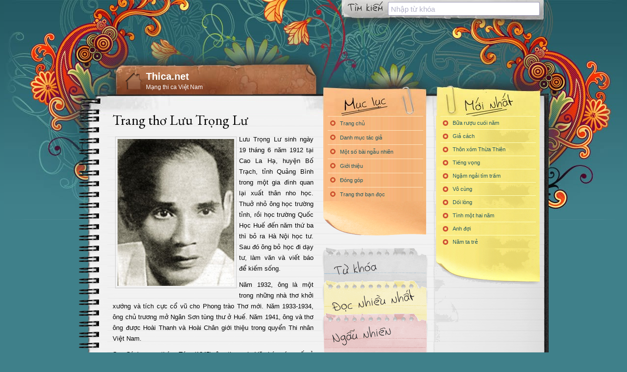

--- FILE ---
content_type: text/html; charset=UTF-8
request_url: https://www.thica.net/tac-gia/luu-trong-lu/
body_size: 13392
content:
<!DOCTYPE html>
<html lang="vi">
<head>
<meta charset="UTF-8" />
<meta property="og:image" content="https://www.thica.net/wp-content/themes/thica/images/fb.jpg" />
<meta property="fb:admins" content="828798885"/>
<meta property="fb:app_id" content="115231588529058"/>
<meta property="fb:pages" content="183596716498" />
<meta name="viewport" content="width=device-width,initial-scale=1">
<meta name="apple-mobile-web-app-capable" content="yes">
<title>Những bài thơ hay nhất của nhà thơ Lưu Trọng Lư - Thica.net</title>
<link rel="alternate" type="application/rss+xml" title="Thica.net RSS Feed" href="https://feeds.feedburner.com/thica" />
<link rel="profile" href="https://gmpg.org/xfn/11" />
<link rel="pingback" href="https://www.thica.net/xmlrpc.php" />
<link rel="shortcut icon" href="/favicon.ico" type="image/x-icon" />

<meta name='robots' content='index, follow, max-image-preview:large, max-snippet:-1, max-video-preview:-1' />

	<!-- This site is optimized with the Yoast SEO plugin v25.6 - https://yoast.com/wordpress/plugins/seo/ -->
	<meta name="description" content="Tổng hợp những bài thơ hay nhất của nhà thơ Lưu Trọng Lư do Thica.net tuyển chọn." />
	<link rel="canonical" href="https://www.thica.net/tac-gia/luu-trong-lu/" />
	<meta property="og:locale" content="en_US" />
	<meta property="og:type" content="article" />
	<meta property="og:title" content="Những bài thơ hay nhất của nhà thơ Lưu Trọng Lư - Thica.net" />
	<meta property="og:description" content="Tổng hợp những bài thơ hay nhất của nhà thơ Lưu Trọng Lư do Thica.net tuyển chọn." />
	<meta property="og:url" content="https://www.thica.net/tac-gia/luu-trong-lu/" />
	<meta property="og:site_name" content="Thica.net" />
	<meta property="og:image" content="http://www.thica.net/wp-content/uploads/2014/01/Lưu-Trọng-Lư-238x300.jpg" />
	<script type="application/ld+json" class="yoast-schema-graph">{"@context":"https://schema.org","@graph":[{"@type":"CollectionPage","@id":"https://www.thica.net/tac-gia/luu-trong-lu/","url":"https://www.thica.net/tac-gia/luu-trong-lu/","name":"Những bài thơ hay nhất của nhà thơ Lưu Trọng Lư - Thica.net","isPartOf":{"@id":"https://www.thica.net/#website"},"description":"Tổng hợp những bài thơ hay nhất của nhà thơ Lưu Trọng Lư do Thica.net tuyển chọn.","breadcrumb":{"@id":"https://www.thica.net/tac-gia/luu-trong-lu/#breadcrumb"},"inLanguage":"en-US"},{"@type":"BreadcrumbList","@id":"https://www.thica.net/tac-gia/luu-trong-lu/#breadcrumb","itemListElement":[{"@type":"ListItem","position":1,"name":"Home","item":"https://www.thica.net/"},{"@type":"ListItem","position":2,"name":"Lưu Trọng Lư"}]},{"@type":"WebSite","@id":"https://www.thica.net/#website","url":"https://www.thica.net/","name":"Thica.net","description":"Mạng thi ca Việt Nam","potentialAction":[{"@type":"SearchAction","target":{"@type":"EntryPoint","urlTemplate":"https://www.thica.net/?s={search_term_string}"},"query-input":{"@type":"PropertyValueSpecification","valueRequired":true,"valueName":"search_term_string"}}],"inLanguage":"en-US"}]}</script>
	<!-- / Yoast SEO plugin. -->


<link rel='dns-prefetch' href='//stats.wp.com' />
<link rel='dns-prefetch' href='//ajax.googleapis.com' />
<link rel='dns-prefetch' href='//cdnjs.cloudflare.com' />
<link rel='dns-prefetch' href='//fonts.googleapis.com' />
<link rel='dns-prefetch' href='//maxcdn.bootstrapcdn.com' />
<link rel="alternate" type="application/rss+xml" title="Thica.net &raquo; Lưu Trọng Lư Category Feed" href="https://www.thica.net/tac-gia/luu-trong-lu/feed/" />
<script type="text/javascript">
/* <![CDATA[ */
window._wpemojiSettings = {"baseUrl":"https:\/\/s.w.org\/images\/core\/emoji\/15.0.3\/72x72\/","ext":".png","svgUrl":"https:\/\/s.w.org\/images\/core\/emoji\/15.0.3\/svg\/","svgExt":".svg","source":{"concatemoji":"https:\/\/www.thica.net\/wp-includes\/js\/wp-emoji-release.min.js?ver=6.6.4"}};
/*! This file is auto-generated */
!function(i,n){var o,s,e;function c(e){try{var t={supportTests:e,timestamp:(new Date).valueOf()};sessionStorage.setItem(o,JSON.stringify(t))}catch(e){}}function p(e,t,n){e.clearRect(0,0,e.canvas.width,e.canvas.height),e.fillText(t,0,0);var t=new Uint32Array(e.getImageData(0,0,e.canvas.width,e.canvas.height).data),r=(e.clearRect(0,0,e.canvas.width,e.canvas.height),e.fillText(n,0,0),new Uint32Array(e.getImageData(0,0,e.canvas.width,e.canvas.height).data));return t.every(function(e,t){return e===r[t]})}function u(e,t,n){switch(t){case"flag":return n(e,"\ud83c\udff3\ufe0f\u200d\u26a7\ufe0f","\ud83c\udff3\ufe0f\u200b\u26a7\ufe0f")?!1:!n(e,"\ud83c\uddfa\ud83c\uddf3","\ud83c\uddfa\u200b\ud83c\uddf3")&&!n(e,"\ud83c\udff4\udb40\udc67\udb40\udc62\udb40\udc65\udb40\udc6e\udb40\udc67\udb40\udc7f","\ud83c\udff4\u200b\udb40\udc67\u200b\udb40\udc62\u200b\udb40\udc65\u200b\udb40\udc6e\u200b\udb40\udc67\u200b\udb40\udc7f");case"emoji":return!n(e,"\ud83d\udc26\u200d\u2b1b","\ud83d\udc26\u200b\u2b1b")}return!1}function f(e,t,n){var r="undefined"!=typeof WorkerGlobalScope&&self instanceof WorkerGlobalScope?new OffscreenCanvas(300,150):i.createElement("canvas"),a=r.getContext("2d",{willReadFrequently:!0}),o=(a.textBaseline="top",a.font="600 32px Arial",{});return e.forEach(function(e){o[e]=t(a,e,n)}),o}function t(e){var t=i.createElement("script");t.src=e,t.defer=!0,i.head.appendChild(t)}"undefined"!=typeof Promise&&(o="wpEmojiSettingsSupports",s=["flag","emoji"],n.supports={everything:!0,everythingExceptFlag:!0},e=new Promise(function(e){i.addEventListener("DOMContentLoaded",e,{once:!0})}),new Promise(function(t){var n=function(){try{var e=JSON.parse(sessionStorage.getItem(o));if("object"==typeof e&&"number"==typeof e.timestamp&&(new Date).valueOf()<e.timestamp+604800&&"object"==typeof e.supportTests)return e.supportTests}catch(e){}return null}();if(!n){if("undefined"!=typeof Worker&&"undefined"!=typeof OffscreenCanvas&&"undefined"!=typeof URL&&URL.createObjectURL&&"undefined"!=typeof Blob)try{var e="postMessage("+f.toString()+"("+[JSON.stringify(s),u.toString(),p.toString()].join(",")+"));",r=new Blob([e],{type:"text/javascript"}),a=new Worker(URL.createObjectURL(r),{name:"wpTestEmojiSupports"});return void(a.onmessage=function(e){c(n=e.data),a.terminate(),t(n)})}catch(e){}c(n=f(s,u,p))}t(n)}).then(function(e){for(var t in e)n.supports[t]=e[t],n.supports.everything=n.supports.everything&&n.supports[t],"flag"!==t&&(n.supports.everythingExceptFlag=n.supports.everythingExceptFlag&&n.supports[t]);n.supports.everythingExceptFlag=n.supports.everythingExceptFlag&&!n.supports.flag,n.DOMReady=!1,n.readyCallback=function(){n.DOMReady=!0}}).then(function(){return e}).then(function(){var e;n.supports.everything||(n.readyCallback(),(e=n.source||{}).concatemoji?t(e.concatemoji):e.wpemoji&&e.twemoji&&(t(e.twemoji),t(e.wpemoji)))}))}((window,document),window._wpemojiSettings);
/* ]]> */
</script>
<style id='wp-emoji-styles-inline-css' type='text/css'>

	img.wp-smiley, img.emoji {
		display: inline !important;
		border: none !important;
		box-shadow: none !important;
		height: 1em !important;
		width: 1em !important;
		margin: 0 0.07em !important;
		vertical-align: -0.1em !important;
		background: none !important;
		padding: 0 !important;
	}
</style>
<link rel='stylesheet' id='wp-block-library-css' href='https://www.thica.net/wp-includes/css/dist/block-library/style.min.css?ver=6.6.4' type='text/css' media='all' />
<link rel='stylesheet' id='mediaelement-css' href='https://www.thica.net/wp-includes/js/mediaelement/mediaelementplayer-legacy.min.css?ver=4.2.17' type='text/css' media='all' />
<link rel='stylesheet' id='wp-mediaelement-css' href='https://www.thica.net/wp-includes/js/mediaelement/wp-mediaelement.min.css?ver=6.6.4' type='text/css' media='all' />
<style id='jetpack-sharing-buttons-style-inline-css' type='text/css'>
.jetpack-sharing-buttons__services-list{display:flex;flex-direction:row;flex-wrap:wrap;gap:0;list-style-type:none;margin:5px;padding:0}.jetpack-sharing-buttons__services-list.has-small-icon-size{font-size:12px}.jetpack-sharing-buttons__services-list.has-normal-icon-size{font-size:16px}.jetpack-sharing-buttons__services-list.has-large-icon-size{font-size:24px}.jetpack-sharing-buttons__services-list.has-huge-icon-size{font-size:36px}@media print{.jetpack-sharing-buttons__services-list{display:none!important}}.editor-styles-wrapper .wp-block-jetpack-sharing-buttons{gap:0;padding-inline-start:0}ul.jetpack-sharing-buttons__services-list.has-background{padding:1.25em 2.375em}
</style>
<style id='classic-theme-styles-inline-css' type='text/css'>
/*! This file is auto-generated */
.wp-block-button__link{color:#fff;background-color:#32373c;border-radius:9999px;box-shadow:none;text-decoration:none;padding:calc(.667em + 2px) calc(1.333em + 2px);font-size:1.125em}.wp-block-file__button{background:#32373c;color:#fff;text-decoration:none}
</style>
<style id='global-styles-inline-css' type='text/css'>
:root{--wp--preset--aspect-ratio--square: 1;--wp--preset--aspect-ratio--4-3: 4/3;--wp--preset--aspect-ratio--3-4: 3/4;--wp--preset--aspect-ratio--3-2: 3/2;--wp--preset--aspect-ratio--2-3: 2/3;--wp--preset--aspect-ratio--16-9: 16/9;--wp--preset--aspect-ratio--9-16: 9/16;--wp--preset--color--black: #000000;--wp--preset--color--cyan-bluish-gray: #abb8c3;--wp--preset--color--white: #ffffff;--wp--preset--color--pale-pink: #f78da7;--wp--preset--color--vivid-red: #cf2e2e;--wp--preset--color--luminous-vivid-orange: #ff6900;--wp--preset--color--luminous-vivid-amber: #fcb900;--wp--preset--color--light-green-cyan: #7bdcb5;--wp--preset--color--vivid-green-cyan: #00d084;--wp--preset--color--pale-cyan-blue: #8ed1fc;--wp--preset--color--vivid-cyan-blue: #0693e3;--wp--preset--color--vivid-purple: #9b51e0;--wp--preset--gradient--vivid-cyan-blue-to-vivid-purple: linear-gradient(135deg,rgba(6,147,227,1) 0%,rgb(155,81,224) 100%);--wp--preset--gradient--light-green-cyan-to-vivid-green-cyan: linear-gradient(135deg,rgb(122,220,180) 0%,rgb(0,208,130) 100%);--wp--preset--gradient--luminous-vivid-amber-to-luminous-vivid-orange: linear-gradient(135deg,rgba(252,185,0,1) 0%,rgba(255,105,0,1) 100%);--wp--preset--gradient--luminous-vivid-orange-to-vivid-red: linear-gradient(135deg,rgba(255,105,0,1) 0%,rgb(207,46,46) 100%);--wp--preset--gradient--very-light-gray-to-cyan-bluish-gray: linear-gradient(135deg,rgb(238,238,238) 0%,rgb(169,184,195) 100%);--wp--preset--gradient--cool-to-warm-spectrum: linear-gradient(135deg,rgb(74,234,220) 0%,rgb(151,120,209) 20%,rgb(207,42,186) 40%,rgb(238,44,130) 60%,rgb(251,105,98) 80%,rgb(254,248,76) 100%);--wp--preset--gradient--blush-light-purple: linear-gradient(135deg,rgb(255,206,236) 0%,rgb(152,150,240) 100%);--wp--preset--gradient--blush-bordeaux: linear-gradient(135deg,rgb(254,205,165) 0%,rgb(254,45,45) 50%,rgb(107,0,62) 100%);--wp--preset--gradient--luminous-dusk: linear-gradient(135deg,rgb(255,203,112) 0%,rgb(199,81,192) 50%,rgb(65,88,208) 100%);--wp--preset--gradient--pale-ocean: linear-gradient(135deg,rgb(255,245,203) 0%,rgb(182,227,212) 50%,rgb(51,167,181) 100%);--wp--preset--gradient--electric-grass: linear-gradient(135deg,rgb(202,248,128) 0%,rgb(113,206,126) 100%);--wp--preset--gradient--midnight: linear-gradient(135deg,rgb(2,3,129) 0%,rgb(40,116,252) 100%);--wp--preset--font-size--small: 13px;--wp--preset--font-size--medium: 20px;--wp--preset--font-size--large: 36px;--wp--preset--font-size--x-large: 42px;--wp--preset--spacing--20: 0.44rem;--wp--preset--spacing--30: 0.67rem;--wp--preset--spacing--40: 1rem;--wp--preset--spacing--50: 1.5rem;--wp--preset--spacing--60: 2.25rem;--wp--preset--spacing--70: 3.38rem;--wp--preset--spacing--80: 5.06rem;--wp--preset--shadow--natural: 6px 6px 9px rgba(0, 0, 0, 0.2);--wp--preset--shadow--deep: 12px 12px 50px rgba(0, 0, 0, 0.4);--wp--preset--shadow--sharp: 6px 6px 0px rgba(0, 0, 0, 0.2);--wp--preset--shadow--outlined: 6px 6px 0px -3px rgba(255, 255, 255, 1), 6px 6px rgba(0, 0, 0, 1);--wp--preset--shadow--crisp: 6px 6px 0px rgba(0, 0, 0, 1);}:where(.is-layout-flex){gap: 0.5em;}:where(.is-layout-grid){gap: 0.5em;}body .is-layout-flex{display: flex;}.is-layout-flex{flex-wrap: wrap;align-items: center;}.is-layout-flex > :is(*, div){margin: 0;}body .is-layout-grid{display: grid;}.is-layout-grid > :is(*, div){margin: 0;}:where(.wp-block-columns.is-layout-flex){gap: 2em;}:where(.wp-block-columns.is-layout-grid){gap: 2em;}:where(.wp-block-post-template.is-layout-flex){gap: 1.25em;}:where(.wp-block-post-template.is-layout-grid){gap: 1.25em;}.has-black-color{color: var(--wp--preset--color--black) !important;}.has-cyan-bluish-gray-color{color: var(--wp--preset--color--cyan-bluish-gray) !important;}.has-white-color{color: var(--wp--preset--color--white) !important;}.has-pale-pink-color{color: var(--wp--preset--color--pale-pink) !important;}.has-vivid-red-color{color: var(--wp--preset--color--vivid-red) !important;}.has-luminous-vivid-orange-color{color: var(--wp--preset--color--luminous-vivid-orange) !important;}.has-luminous-vivid-amber-color{color: var(--wp--preset--color--luminous-vivid-amber) !important;}.has-light-green-cyan-color{color: var(--wp--preset--color--light-green-cyan) !important;}.has-vivid-green-cyan-color{color: var(--wp--preset--color--vivid-green-cyan) !important;}.has-pale-cyan-blue-color{color: var(--wp--preset--color--pale-cyan-blue) !important;}.has-vivid-cyan-blue-color{color: var(--wp--preset--color--vivid-cyan-blue) !important;}.has-vivid-purple-color{color: var(--wp--preset--color--vivid-purple) !important;}.has-black-background-color{background-color: var(--wp--preset--color--black) !important;}.has-cyan-bluish-gray-background-color{background-color: var(--wp--preset--color--cyan-bluish-gray) !important;}.has-white-background-color{background-color: var(--wp--preset--color--white) !important;}.has-pale-pink-background-color{background-color: var(--wp--preset--color--pale-pink) !important;}.has-vivid-red-background-color{background-color: var(--wp--preset--color--vivid-red) !important;}.has-luminous-vivid-orange-background-color{background-color: var(--wp--preset--color--luminous-vivid-orange) !important;}.has-luminous-vivid-amber-background-color{background-color: var(--wp--preset--color--luminous-vivid-amber) !important;}.has-light-green-cyan-background-color{background-color: var(--wp--preset--color--light-green-cyan) !important;}.has-vivid-green-cyan-background-color{background-color: var(--wp--preset--color--vivid-green-cyan) !important;}.has-pale-cyan-blue-background-color{background-color: var(--wp--preset--color--pale-cyan-blue) !important;}.has-vivid-cyan-blue-background-color{background-color: var(--wp--preset--color--vivid-cyan-blue) !important;}.has-vivid-purple-background-color{background-color: var(--wp--preset--color--vivid-purple) !important;}.has-black-border-color{border-color: var(--wp--preset--color--black) !important;}.has-cyan-bluish-gray-border-color{border-color: var(--wp--preset--color--cyan-bluish-gray) !important;}.has-white-border-color{border-color: var(--wp--preset--color--white) !important;}.has-pale-pink-border-color{border-color: var(--wp--preset--color--pale-pink) !important;}.has-vivid-red-border-color{border-color: var(--wp--preset--color--vivid-red) !important;}.has-luminous-vivid-orange-border-color{border-color: var(--wp--preset--color--luminous-vivid-orange) !important;}.has-luminous-vivid-amber-border-color{border-color: var(--wp--preset--color--luminous-vivid-amber) !important;}.has-light-green-cyan-border-color{border-color: var(--wp--preset--color--light-green-cyan) !important;}.has-vivid-green-cyan-border-color{border-color: var(--wp--preset--color--vivid-green-cyan) !important;}.has-pale-cyan-blue-border-color{border-color: var(--wp--preset--color--pale-cyan-blue) !important;}.has-vivid-cyan-blue-border-color{border-color: var(--wp--preset--color--vivid-cyan-blue) !important;}.has-vivid-purple-border-color{border-color: var(--wp--preset--color--vivid-purple) !important;}.has-vivid-cyan-blue-to-vivid-purple-gradient-background{background: var(--wp--preset--gradient--vivid-cyan-blue-to-vivid-purple) !important;}.has-light-green-cyan-to-vivid-green-cyan-gradient-background{background: var(--wp--preset--gradient--light-green-cyan-to-vivid-green-cyan) !important;}.has-luminous-vivid-amber-to-luminous-vivid-orange-gradient-background{background: var(--wp--preset--gradient--luminous-vivid-amber-to-luminous-vivid-orange) !important;}.has-luminous-vivid-orange-to-vivid-red-gradient-background{background: var(--wp--preset--gradient--luminous-vivid-orange-to-vivid-red) !important;}.has-very-light-gray-to-cyan-bluish-gray-gradient-background{background: var(--wp--preset--gradient--very-light-gray-to-cyan-bluish-gray) !important;}.has-cool-to-warm-spectrum-gradient-background{background: var(--wp--preset--gradient--cool-to-warm-spectrum) !important;}.has-blush-light-purple-gradient-background{background: var(--wp--preset--gradient--blush-light-purple) !important;}.has-blush-bordeaux-gradient-background{background: var(--wp--preset--gradient--blush-bordeaux) !important;}.has-luminous-dusk-gradient-background{background: var(--wp--preset--gradient--luminous-dusk) !important;}.has-pale-ocean-gradient-background{background: var(--wp--preset--gradient--pale-ocean) !important;}.has-electric-grass-gradient-background{background: var(--wp--preset--gradient--electric-grass) !important;}.has-midnight-gradient-background{background: var(--wp--preset--gradient--midnight) !important;}.has-small-font-size{font-size: var(--wp--preset--font-size--small) !important;}.has-medium-font-size{font-size: var(--wp--preset--font-size--medium) !important;}.has-large-font-size{font-size: var(--wp--preset--font-size--large) !important;}.has-x-large-font-size{font-size: var(--wp--preset--font-size--x-large) !important;}
:where(.wp-block-post-template.is-layout-flex){gap: 1.25em;}:where(.wp-block-post-template.is-layout-grid){gap: 1.25em;}
:where(.wp-block-columns.is-layout-flex){gap: 2em;}:where(.wp-block-columns.is-layout-grid){gap: 2em;}
:root :where(.wp-block-pullquote){font-size: 1.5em;line-height: 1.6;}
</style>
<link rel='stylesheet' id='contact-form-7-css' href='https://www.thica.net/wp-content/plugins/contact-form-7/includes/css/styles.css?ver=6.0.6' type='text/css' media='all' />
<link rel='stylesheet' id='algolia-satellite-css' href='https://www.thica.net/wp-content/plugins/search-with-typesense/assets/vendor/css/algolia-satellite.min.css?ver=61e3d5e205d603b7f9da' type='text/css' media='' />
<link rel='stylesheet' id='cm-typesense-frontend-style-css' href='https://www.thica.net/wp-content/plugins/search-with-typesense/build/frontend/style-instant-search.css?ver=61e3d5e205d603b7f9da' type='text/css' media='' />
<link rel='stylesheet' id='wp-pagenavi-css' href='https://www.thica.net/wp-content/plugins/wp-pagenavi/pagenavi-css.css?ver=2.70' type='text/css' media='all' />
<link rel='stylesheet' id='thica-font-eb-garamond-css' href='https://fonts.googleapis.com/css?family=EB+Garamond&#038;subset=latin%2Cvietnamese%2Clatin-ext&#038;ver=1.1.54' type='text/css' media='all' />
<link rel='stylesheet' id='thica-fontawesome-css' href='https://maxcdn.bootstrapcdn.com/font-awesome/4.1.0/css/font-awesome.min.css?ver=1.1.54' type='text/css' media='all' />
<link rel='stylesheet' id='thica-main-css' href='https://www.thica.net/wp-content/themes/thica/style.css?ver=1.1.54' type='text/css' media='all' />
<link rel='stylesheet' id='thica-custom-css' href='https://www.thica.net/wp-content/themes/thica/custom.css?ver=1.1.54' type='text/css' media='all' />
<link rel='stylesheet' id='qtip-css' href='https://www.thica.net/wp-content/themes/thica/css/jquery.qtip.min.css?ver=1.1.54' type='text/css' media='all' />
<link rel="https://api.w.org/" href="https://www.thica.net/wp-json/" /><link rel="alternate" title="JSON" type="application/json" href="https://www.thica.net/wp-json/wp/v2/categories/166" /><link rel="EditURI" type="application/rsd+xml" title="RSD" href="https://www.thica.net/xmlrpc.php?rsd" />
<meta name="generator" content="WordPress 6.6.4" />
		<style type="text/css">
						ol.footnotes>li {list-style-type:decimal;}
						ol.footnotes { color:#666666; }
ol.footnotes li { font-size:80%; }
		</style>
			<style>img#wpstats{display:none}</style>
		</head>
<body class="archive category category-luu-trong-lu category-166">
<div id="outer">
    <div id="container">
        <div id="search">
            <div id="block-3" class="widget widget_block widget_search"><div class="cm-autocomplete"
     data-id="cm_autocomplete_1"
     data-site_url="https://www.thica.net/?s="
     data-collections="{&quot;post&quot;:&quot;post&quot;,&quot;category&quot;:&quot;category&quot;}"
     data-placeholder="Nhập từ khóa"
     data-settings="[]"
     data-query_by="post_title,post_content"
     data-additional_autocomplete_params="[]"
>
</div></div>        </div>
        <header>
        <hgroup id="title">
            <h1><a href="/">Thica.net</a></h1>
            <h2>Mạng thi ca Việt Nam</h2>
            <a href="#" class="menu"><span></span><span></span><span></span></a>
        </hgroup>
    </div>
    <div id="content">
    <div class="col01 author page">
        <h1 class="page-title">Trang thơ Lưu Trọng Lư</h1>
                        <div class="poet-bio poet-bio-content">
                    <p><a href="https://www.thica.net/wp-content/uploads/2014/01/Lưu-Trọng-Lư.jpg"><img src="https://www.thica.net/wp-content/uploads/2014/01/Lưu-Trọng-Lư-238x300.jpg" alt="Lưu Trọng Lư" width="238" height="300" class="alignleft size-medium wp-image-11736" /></a></p>
<p>Lưu Trọng Lư sinh ngày 19 tháng 6 năm 1912 tại Cao La Hạ, huyện Bố Trạch, tỉnh Quảng Bình trong một gia đình quan lại xuất thân nho học. Thuở nhỏ ông học trường tỉnh, rồi học trường Quốc Học Huế đến năm thứ ba thì bỏ ra Hà Nội học tư. Sau đó ông bỏ học đi dạy tư, làm văn và viết báo để kiếm sống. </p>
<p>Năm 1932, ông là một trong những nhà thơ khởi xướng và tích cực cổ vũ cho Phong trào Thơ mới. Năm 1933-1934, ông chủ trương mở Ngân Sơn tùng thư ở Huế. Năm 1941, ông và thơ ông được Hoài Thanh và Hoài Chân giới thiệu trong quyển Thi nhân Việt Nam.</p>
<p>Sau Cách mạng tháng Tám (1945), ông tham gia Văn hóa cứu quốc ở Huế. Những năm kháng chiến chống Pháp, ông tham gia hoạt động tuyên truyền, văn nghệ ở Bình Trị Thiên và Liên khu IV. Sau 1954, ông làm vụ trưởng Vụ Sân khấu Bộ Văn hóa và làm Tổng Thư ký Hội nghệ sĩ sân khấu Việt Nam. Năm 1957, ông trở thành hội viên Hội nhà văn Việt Nam.</p>
<p>Ngày 10 tháng 8 năm 1991, Lưu Trọng Lư mất tại Hà Nội. Ông đã được truy tặng Giải thưởng Hồ Chí Minh về Văn học nghệ thuật năm 2000.</p>
<p>Con trai thứ chín của ông là đạo diễn Lưu Trọng Ninh.</p>
<p><strong>Tác phẩm:</strong></p>
<p><strong>Thơ:</strong></p>
<li><em>Tiếng thu</em> (1939)</li>
<li><em>Tỏa sáng đôi bờ</em> (1959)</li>
<li><em>Người con gái sông Gianh</em> (1966)</li>
<li><em>Từ đất này</em> (197l)</li>
<li><em>Chị em</em> (1973)</li>
<li><em>Đây mùa thu tới</em> (1987)</li>
<li><em>Bâng khuâng</em> (1988)</li>
<li><em>Bao la sầu</em> (1989)</li>
<p><strong>Sân khấu:</strong></p>
<li><em>Nữ diễn viên miền Nam</em> (cải lương)</li>
<li><em>Cây thanh trà </em>(cải lương)</li>
<li><em>Xuân Vỹ Dạ</em> (kịch nói)</li>
<li><em>Anh Trỗi</em> (kịch nói)</li>
<li><em>Hồng Gấm, tuổi hai mươi</em> (kịch thơ,1973)</li>
<p><strong>Văn xuôi:</strong></p>
<li><em>Người sơn nhân</em> (truyện, 1933)</li>
<li><em>Chiếc cáng xanh</em> (truyện, 1941)</li>
<li><em>Khói lam chiều</em> (truyện, 194l)</li>
<li><em>Mùa thu lớn </em>(tuỳ bút, hồi ký, 1978)</li>
<li><em>Nửa đêm sực tỉnh</em> (hồi ký, 1989)</li>
                </div>

                    <div class="hr">
            <hr />
        </div>

                    <ul class="posts">
                <li id="post-12940" class="post-12940 post type-post status-publish format-standard hentry category-luu-trong-lu tag-hoai-nim">
    <article itemscope itemtype="http://schema.org/CreativeWork">
        <header>
            <h1 class="title" itemprop="name">
                <a href="https://www.thica.net/2014/08/20/la-mong-toi/" rel="bookmark" title="Đọc và bình luận bài thơ &quot;Lá mồng tơi&quot;">
                    Lá mồng tơi                </a>
            </h1>
<br />        </header>
        <div class="post-inner">
            <div class="date-tab">
                <time datetime="2014-08-20 07:57:43"><span class="month">August</span><span class="day">20</span></time>
            </div>
            <div id="content-12940">
                <p>[&#8230;]</p><p>Năm tháng ta chen chốn bụi hồng<br />Cảnh xưa dừng bước một chiều đông,<br />Cây trơ, giậu đổ, mồng tơi héo<br />Cô bé vườn bên đã lấy chồng.</p>            </div>
        </div>

        <footer>
            <p class="tags">Từ khóa: <a href="https://www.thica.net/the/hoai-ni%e1%bb%87m/" rel="tag">Hoài niệm</a></p>            <div class="post-control">
                            <a href="https://www.thica.net/2014/08/20/la-mong-toi/" class="permalink" post="12940" title="Đọc nhanh toàn bộ bài thơ &quot;Lá mồng tơi&quot;" rel="bookmark">Đọc cả bài</a>
            <a href="https://www.thica.net/2014/08/20/la-mong-toi/#respond">Bình luận (0)</a>             </div>
            <div class="clear"></div>
        </footer>

            </article>
</li>
<li id="post-11799" class="post-11799 post type-post status-publish format-standard hentry category-luu-trong-lu tag-giang-h tag-hen-uoc tag-hoai-nim tag-ru">
    <article itemscope itemtype="http://schema.org/CreativeWork">
        <header>
            <h1 class="title" itemprop="name">
                <a href="https://www.thica.net/2014/02/01/giang-ho/" rel="bookmark" title="Đọc và bình luận bài thơ &quot;Giang hồ&quot;">
                    Giang hồ                </a>
            </h1>
<br />        </header>
        <div class="post-inner">
            <div class="date-tab">
                <time datetime="2014-02-01 07:35:50"><span class="month">February</span><span class="day">1</span></time>
            </div>
            <div id="content-11799">
                <p>[&#8230;]</p><p>Thôi rồi ra chốn nước non,<br />Lồng son lại để sổ con chim trời.<br />Thú hồ bể quyến mời du tử,<br />Niềm thê nhi khôn giữ được người.<br />Biết sao trái được tính trời,<br />Giang hồ cốt ấy, trọn đời phiêu linh&#8230;</p><p>[&#8230;]</p>            </div>
        </div>

        <footer>
            <p class="tags">Từ khóa: <a href="https://www.thica.net/the/giang-h%e1%bb%93/" rel="tag">Giang hồ</a>, <a href="https://www.thica.net/the/hen-uoc/" rel="tag">Hẹn ước</a>, <a href="https://www.thica.net/the/hoai-ni%e1%bb%87m/" rel="tag">Hoài niệm</a>, <a href="https://www.thica.net/the/r%c6%b0%e1%bb%a3u/" rel="tag">Rượu</a></p>            <div class="post-control">
                            <a href="https://www.thica.net/2014/02/01/giang-ho/" class="permalink" post="11799" title="Đọc nhanh toàn bộ bài thơ &quot;Giang hồ&quot;" rel="bookmark">Đọc cả bài</a>
            <a href="https://www.thica.net/2014/02/01/giang-ho/#respond">Bình luận (0)</a>             </div>
            <div class="clear"></div>
        </footer>

            </article>
</li>
<li id="post-9807" class="post-9807 post type-post status-publish format-standard hentry category-luu-trong-lu tag-ni-bun tag-th tag-thi-gian">
    <article itemscope itemtype="http://schema.org/CreativeWork">
        <header>
            <h1 class="title" itemprop="name">
                <a href="https://www.thica.net/2013/06/13/tho-sau-rung/" rel="bookmark" title="Đọc và bình luận bài thơ &quot;Thơ sầu rụng&quot;">
                    Thơ sầu rụng                </a>
            </h1>
<br />        </header>
        <div class="post-inner">
            <div class="date-tab">
                <time datetime="2013-06-13 22:09:37"><span class="month">June</span><span class="day">13</span></time>
            </div>
            <div id="content-9807">
                <p>[&#8230;]</p><p>Nhẹ bàn tay, nhẹ bàn tay&#8230;<br />Mùi hương hàng xóm bay đầy mái đông<br />Nghiêng nghiêng mái tóc hương nồng<br />Thời gian lặng rót một dòng buồn tênh.</p>            </div>
        </div>

        <footer>
            <p class="tags">Từ khóa: <a href="https://www.thica.net/the/n%e1%bb%97i-bu%e1%bb%93n/" rel="tag">Nỗi buồn</a>, <a href="https://www.thica.net/the/th%c6%a1/" rel="tag">Thơ</a>, <a href="https://www.thica.net/the/th%e1%bb%9di-gian/" rel="tag">Thời gian</a></p>            <div class="post-control">
                            <a href="https://www.thica.net/2013/06/13/tho-sau-rung/" class="permalink" post="9807" title="Đọc nhanh toàn bộ bài thơ &quot;Thơ sầu rụng&quot;" rel="bookmark">Đọc cả bài</a>
            <a href="https://www.thica.net/2013/06/13/tho-sau-rung/#respond">Bình luận (0)</a>             </div>
            <div class="clear"></div>
        </footer>

            </article>
</li>
<li id="post-9735" class="post-9735 post type-post status-publish format-standard hentry category-luu-trong-lu tag-tan-v tag-tho-pho-nhac">
    <article itemscope itemtype="http://schema.org/CreativeWork">
        <header>
            <h1 class="title" itemprop="name">
                <a href="https://www.thica.net/2013/05/16/con-chi-nua/" rel="bookmark" title="Đọc và bình luận bài thơ &quot;Còn chi nữa&quot;">
                    Còn chi nữa                </a>
            </h1>
<br />        </header>
        <div class="post-inner">
            <div class="date-tab">
                <time datetime="2013-05-16 23:10:52"><span class="month">May</span><span class="day">16</span></time>
            </div>
            <div id="content-9735">
                <p>[&#8230;]</p><p>Đêm ấy xuân vừa sang<br />Em vừa hai mươi tuổi<br />Còn đâu những giờ nhung lụa:<br />Mộng trùm trên bông<br />Tình ấp trong gối<br />Rượu tân hôn không uống cũng say nồng? </p><p>[&#8230;]</p>            </div>
        </div>

        <footer>
            <p class="tags">Từ khóa: <a href="https://www.thica.net/the/tan-v%e1%bb%a1/" rel="tag">Tan vỡ</a>, <a href="https://www.thica.net/the/tho-pho-nhac/" rel="tag">Thơ phổ nhạc</a></p>            <div class="post-control">
                            <a href="https://www.thica.net/2013/05/16/con-chi-nua/" class="permalink" post="9735" title="Đọc nhanh toàn bộ bài thơ &quot;Còn chi nữa&quot;" rel="bookmark">Đọc cả bài</a>
            <a href="https://www.thica.net/2013/05/16/con-chi-nua/#respond">Bình luận (0)</a>             </div>
            <div class="clear"></div>
        </footer>

            </article>
</li>
<li id="post-9639" class="post-9639 post type-post status-publish format-standard hentry category-luu-trong-lu tag-ao tag-thuong-yeu">
    <article itemscope itemtype="http://schema.org/CreativeWork">
        <header>
            <h1 class="title" itemprop="name">
                <a href="https://www.thica.net/2013/03/20/dan-ao/" rel="bookmark" title="Đọc và bình luận bài thơ &quot;Đan áo&quot;">
                    Đan áo                </a>
            </h1>
<br />        </header>
        <div class="post-inner">
            <div class="date-tab">
                <time datetime="2013-03-20 10:07:45"><span class="month">March</span><span class="day">20</span></time>
            </div>
            <div id="content-9639">
                <p>Ngày tháng em đan chiếc áo len,<br />Hững hờ để lạnh với tình duyên.<br />Mùa đông đến tự hôm nào nhỉ?<br />Lá rụng bay đầy dưới mái hiên.</p><p>[&#8230;]</p>            </div>
        </div>

        <footer>
            <p class="tags">Từ khóa: <a href="https://www.thica.net/the/ao/" rel="tag">Áo</a>, <a href="https://www.thica.net/the/thuong-yeu/" rel="tag">Thương yêu</a></p>            <div class="post-control">
                            <a href="https://www.thica.net/2013/03/20/dan-ao/" class="permalink" post="9639" title="Đọc nhanh toàn bộ bài thơ &quot;Đan áo&quot;" rel="bookmark">Đọc cả bài</a>
            <a href="https://www.thica.net/2013/03/20/dan-ao/#respond">Bình luận (0)</a>             </div>
            <div class="clear"></div>
        </footer>

            </article>
</li>
<li id="post-3466" class="post-3466 post type-post status-publish format-standard hentry category-luu-trong-lu tag-k-nim tag-m tag-th-sach-giao-khoa">
    <article itemscope itemtype="http://schema.org/CreativeWork">
        <header>
            <h1 class="title" itemprop="name">
                <a href="https://www.thica.net/2010/03/23/n%e1%ba%afng-m%e1%bb%9bi/" rel="bookmark" title="Đọc và bình luận bài thơ &quot;Nắng mới&quot;">
                    Nắng mới                </a>
            </h1>
<br />        </header>
        <div class="post-inner">
            <div class="date-tab">
                <time datetime="2010-03-23 00:00:36"><span class="month">March</span><span class="day">23</span></time>
            </div>
            <div id="content-3466">
                <p>Mỗi lần nắng mới hắt bên song.<br />Xao xác gà trưa gáy não nùng;<br />Lòng rượi buồn theo thời dĩ vãng,<br />Chập chờn sống lại những ngày không. </p><p>Tôi nhớ me tôi thuở thiếu thời,<br />Lúc Người còn sống, tôi lên mười;<br />Mỗi lần nắng mới reo ngoài nội,<br />áo đỏ Người đưa trước giậu phơi. </p><p>[&#8230;]</p>            </div>
        </div>

        <footer>
            <p class="tags">Từ khóa: <a href="https://www.thica.net/the/k%e1%bb%89-ni%e1%bb%87m/" rel="tag">Kỉ niệm</a>, <a href="https://www.thica.net/the/m%e1%ba%b9/" rel="tag">Mẹ</a>, <a href="https://www.thica.net/the/th%c6%a1-sach-giao-khoa/" rel="tag">Thơ sách giáo khoa</a></p>            <div class="post-control">
                            <a href="https://www.thica.net/2010/03/23/n%e1%ba%afng-m%e1%bb%9bi/" class="permalink" post="3466" title="Đọc nhanh toàn bộ bài thơ &quot;Nắng mới&quot;" rel="bookmark">Đọc cả bài</a>
            <a href="https://www.thica.net/2010/03/23/n%e1%ba%afng-m%e1%bb%9bi/#comments">Bình luận (3)</a>             </div>
            <div class="clear"></div>
        </footer>

            </article>
</li>
<li id="post-317" class="post-317 post type-post status-publish format-standard hentry category-luu-trong-lu tag-mua-dong tag-tho-pho-nhac tag-tinh-yeu">
    <article itemscope itemtype="http://schema.org/CreativeWork">
        <header>
            <h1 class="title" itemprop="name">
                <a href="https://www.thica.net/2008/07/31/mot-mua-dong/" rel="bookmark" title="Đọc và bình luận bài thơ &quot;Một mùa đông&quot;">
                    Một mùa đông                </a>
            </h1>
<br />        </header>
        <div class="post-inner">
            <div class="date-tab">
                <time datetime="2008-07-31 15:29:58"><span class="month">July</span><span class="day">31</span></time>
            </div>
            <div id="content-317">
                <p>[&#8230;]</p><p>Đôi mắt em lặng buồn,<br />Nhìn thôi mà chẳng nói<br />Tình đôi ta vời vợi<br />Có nói cũng không cùng</p><p>Yêu hết một mùa đông<br />Không một lần đã nói<br />Nhìn nhau buồn vời vợi<br />Có nói cũng không cùng</p><p>Trời hết một mùa đông<br />Gió bên thềm thổi mãi<br />Qua rồi mùa ân ái:<br />Đàn sếu đã sang sông</p><p>Em ngồi trong song cửa<br />Anh đứng tựa tường hoa<br />Nhìn nhau mà lệ ứa<br />Một ngày một cách xa</p><p>[&#8230;]</p>            </div>
        </div>

        <footer>
            <p class="tags">Từ khóa: <a href="https://www.thica.net/the/mua-dong/" rel="tag">Mùa đông</a>, <a href="https://www.thica.net/the/tho-pho-nhac/" rel="tag">Thơ phổ nhạc</a>, <a href="https://www.thica.net/the/tinh-yeu/" rel="tag">Tình yêu</a></p>            <div class="post-control">
                            <a href="https://www.thica.net/2008/07/31/mot-mua-dong/" class="permalink" post="317" title="Đọc nhanh toàn bộ bài thơ &quot;Một mùa đông&quot;" rel="bookmark">Đọc cả bài</a>
            <a href="https://www.thica.net/2008/07/31/mot-mua-dong/#respond">Bình luận (0)</a>             </div>
            <div class="clear"></div>
        </footer>

            </article>
</li>
            </ul>
                </div>
<div class="side-columns">
    <div class="col02">
        <div class="pages">
            <ul>
                <div class="menu-main-menu-container"><ul id="menu-main-menu" class="menu"><li id="menu-item-13298" class="menu-item menu-item-type-custom menu-item-object-custom menu-item-13298"><a href="/">Trang chủ</a></li>
<li id="menu-item-13294" class="menu-item menu-item-type-post_type menu-item-object-page menu-item-13294"><a href="https://www.thica.net/tac-gia/">Danh mục tác giả</a></li>
<li id="menu-item-13293" class="menu-item menu-item-type-post_type menu-item-object-page menu-item-13293"><a href="https://www.thica.net/ngau-nhien/">Một số bài ngẫu nhiên</a></li>
<li id="menu-item-13297" class="menu-item menu-item-type-post_type menu-item-object-page menu-item-13297"><a href="https://www.thica.net/about/">Giới thiệu</a></li>
<li id="menu-item-13296" class="menu-item menu-item-type-post_type menu-item-object-page menu-item-13296"><a href="https://www.thica.net/?page_id=139">Đóng góp</a></li>
<li id="menu-item-13299" class="menu-item menu-item-type-custom menu-item-object-custom menu-item-13299"><a href="http://i.thica.net">Trang thơ bạn đọc</a></li>
</ul></div>            </ul>
        </div>
        <div class="pages-bottom"></div>

        <div id="sidebarTabs">
            <div id="headers">
                <a href="#divTags" class="tab-header tab-header-tags">Từ khóa</a>
                <a href="#divMostRead" class="tab-header tab-header-most-read">Đọc nhiều nhất</a>
                <a href="#divRandom" class="tab-header tab-header-active tab-header-random-posts">Ngẫu Nhiên</a>
            </div>
            <div id="tabs">
                <div id="divTags" class="tab-content">
                    <div class="content">
                        <a style="font-size:12px" href="https://www.thica.net/the/bu%e1%bb%95i-chi%e1%bb%81u/" target="_self">Buổi chiều</a> <a style="font-size:12px" href="https://www.thica.net/the/chia-ly/" target="_self">Chia ly</a> <a style="font-size:12px" href="https://www.thica.net/the/chien-tranh/" target="_self">Chiến tranh</a> <a style="font-size:22px" href="https://www.thica.net/the/cu%e1%bb%99c-d%e1%bb%9di/" target="_self">Cuộc đời</a> <a style="font-size:12px" href="https://www.thica.net/the/cai-ch%e1%ba%bft/" target="_self">Cái chết</a> <a style="font-size:18px" href="https://www.thica.net/the/hoai-ni%e1%bb%87m/" target="_self">Hoài niệm</a> <a style="font-size:12px" href="https://www.thica.net/the/ha-n%e1%bb%99i/" target="_self">Hà Nội</a> <a style="font-size:12px" href="https://www.thica.net/the/k%e1%bb%89-ni%e1%bb%87m/" target="_self">Kỉ niệm</a> <a style="font-size:12px" href="https://www.thica.net/the/mua-thu/" target="_self">Mùa thu</a> <a style="font-size:12px" href="https://www.thica.net/the/mua-xuan/" target="_self">Mùa xuân</a> <a style="font-size:12px" href="https://www.thica.net/the/m%c6%b0a/" target="_self">Mưa</a> <a style="font-size:12px" href="https://www.thica.net/the/m%e1%ba%b9/" target="_self">Mẹ</a> <a style="font-size:12px" href="https://www.thica.net/the/ng%c6%b0%e1%bb%9di-linh/" target="_self">Người lính</a> <a style="font-size:16px" href="https://www.thica.net/the/n%e1%bb%97i-bu%e1%bb%93n/" target="_self">Nỗi buồn</a> <a style="font-size:14px" href="https://www.thica.net/the/n%e1%bb%97i-nh%e1%bb%9b/" target="_self">Nỗi nhớ</a> <a style="font-size:12px" href="https://www.thica.net/the/noi-dau/" target="_self">Nỗi đau</a> <a style="font-size:20px" href="https://www.thica.net/the/que-h%c6%b0%c6%a1ng/" target="_self">Quê hương</a> <a style="font-size:12px" href="https://www.thica.net/the/song/" target="_self">Sông</a> <a style="font-size:12px" href="https://www.thica.net/the/tan-v%e1%bb%a1/" target="_self">Tan vỡ</a> <a style="font-size:12px" href="https://www.thica.net/the/th%c6%a1/" target="_self">Thơ</a> <a style="font-size:12px" href="https://www.thica.net/the/tho-pho-nhac/" target="_self">Thơ phổ nhạc</a> <a style="font-size:12px" href="https://www.thica.net/the/th%c6%a1-sach-giao-khoa/" target="_self">Thơ sách giáo khoa</a> <a style="font-size:12px" href="https://www.thica.net/the/tro-ve/" target="_self">Trở về</a> <a style="font-size:12px" href="https://www.thica.net/the/tu%e1%bb%95i-th%c6%a1/" target="_self">Tuổi thơ</a> <a style="font-size:12px" href="https://www.thica.net/the/tu%e1%bb%95i-tr%e1%ba%bb/" target="_self">Tuổi trẻ</a> <a style="font-size:24px" href="https://www.thica.net/the/tinh-yeu/" target="_self">Tình yêu</a> <a style="font-size:12px" href="https://www.thica.net/the/viet-nam/" target="_self">Việt Nam</a> <a style="font-size:12px" href="https://www.thica.net/the/xa-cach/" target="_self">Xa cách</a> <a style="font-size:12px" href="https://www.thica.net/the/dem/" target="_self">Đêm</a> <a style="font-size:12px" href="https://www.thica.net/the/d%e1%ba%a5t-n%c6%b0%e1%bb%9bc/" target="_self">Đất nước</a>                    </div>
                    <span class="footer"></span>
                </div>

                <div id="divMostRead" class="tab-content">
                    <div class="content"><ul><li><a href="https://www.thica.net/2008/03/20/song/">Sóng (201555)</a></li><li><a href="https://www.thica.net/2008/02/11/bai-th%c6%a1-doi-dep/">Bài thơ đôi dép (156139)</a></li><li><a href="https://www.thica.net/2008/07/14/h%e1%ba%a1t-g%e1%ba%a1o-lang-ta/">Hạt gạo làng ta (123508)</a></li><li><a href="https://www.thica.net/2009/09/05/nguoi-dan-ba-thu-hai/">Người đàn bà thứ hai (101701)</a></li><li><a href="https://www.thica.net/2009/09/06/nhung-phut-xao-long/">Những phút xao lòng (51890)</a></li><li><a href="https://www.thica.net/2008/02/04/mau-tim-hoa-sim/">Màu tím hoa sim (48582)</a></li><li><a href="https://www.thica.net/2008/02/04/b%e1%ba%bfp-l%e1%bb%ada/">Bếp lửa (46135)</a></li><li><a href="https://www.thica.net/2008/05/05/co-khi-nao/">Có khi nào (41452)</a></li><li><a href="https://www.thica.net/2008/02/04/m%e1%ba%b9-c%e1%bb%a7a-anh/">Mẹ của anh (40811)</a></li><li><a href="https://www.thica.net/2009/07/17/que-huong-te-hanh/">Quê hương (35190)</a></li></ul></div>
                    <span class="footer"></span>
                </div>

                <div id="divRandom" class="tab-content tab-content-active">
                    <div class="content"><a href="#" class="random-trigger" style="display:none">Một số bài thơ khác
                            &raquo;</a></div>
                    <span class="footer"></span>
                </div>
            </div>
        </div>

        <div class="side-meta">
            <ul>
                                <li>
                    <a rel="nofollow" href="https://www.thica.net/wp-login.php">Log in</a>                </li>
                            </ul>
        </div>


    </div>
    <div class="col03">
        <div class="recent-posts">
                                        <ul>
                    <li><a href="https://www.thica.net/2026/01/03/bua-ruou-cuoi-nam/">Bữa rượu cuối năm</a></li>
                </ul>
                            <ul>
                    <li><a href="https://www.thica.net/2025/11/19/gia-cach/">Giả cách</a></li>
                </ul>
                            <ul>
                    <li><a href="https://www.thica.net/2025/09/09/thon-xom-thua-thien/">Thôn xóm Thừa Thiên</a></li>
                </ul>
                            <ul>
                    <li><a href="https://www.thica.net/2025/03/19/tieng-vong/">Tiếng vọng</a></li>
                </ul>
                            <ul>
                    <li><a href="https://www.thica.net/2025/01/10/ngam-ngai-tim-tram/">Ngậm ngải tìm trầm</a></li>
                </ul>
                            <ul>
                    <li><a href="https://www.thica.net/2025/01/10/vo-cung/">Vô cùng</a></li>
                </ul>
                            <ul>
                    <li><a href="https://www.thica.net/2024/11/04/doi-long/">Dối lòng</a></li>
                </ul>
                            <ul>
                    <li><a href="https://www.thica.net/2024/09/20/tinh-mot-hai-nam/">Tình một hai năm</a></li>
                </ul>
                            <ul>
                    <li><a href="https://www.thica.net/2024/09/19/anh-doi/">Anh đợi</a></li>
                </ul>
                            <ul>
                    <li><a href="https://www.thica.net/2024/09/19/nam-ta-tre/">Năm ta trẻ</a></li>
                </ul>
                    </div>


        <div class="postit-bottom"></div>

        <div id="widgets">
                    </div>


            </div>
    <br clear="all" />
            </div>
            <br clear="all" />
        </div>

        <div id="footer-holder">
            <div class="footer">&copy; <a href="/">Thica.net</a> từ 2008 đến nay<br />
            <a href="/">Sử dụng <a href="http://www.notepadchaos.com">theme "Notepad Chaos v2"</a>.</div>
            <span class="evaneckard">
                <a href="http://www.evaneckard.com">Evan Eckard Design</a>
            </span>
            <span class="smashing">
                <a href="http://www.smashingmagazine.com">Smashing Magazine</a>
            </span>
            <span class="rss">
                <a href="http://feeds.feedburner.com/thica">RSS</a>
            </span>
        </div>
    </div>
</div>
<div id="fb-root"></div>
<script type="text/template" id="tplTh">
    <div class="th-wrapper">
        <div class="content"><%= post.content %></div>
        <footer>
            <a href="<%= post.origin.url %>"><%= post.origin.title %></a> -
            <a href="<%= post.author.url %>"><%= post.author.name %></a>
        </footer>
    </div>
</script>
<script type="text/template" id="tplRand">
    <div class="rand-wrapper">
        <ul>
        <% _.forEach (posts, function(post) { %>
            <li><a href="<%= post.url %>"><%= post.title %></a></li>
        <% }); %>
        </ul>

        <a href="#" id="randomGetter" style="padding: 7px 0 0 38px">Một số bài khác &raquo;</a>
    </div>
</script>
<script type="text/html" id="tmpl-cmswt-Result-itemTemplate--default">
    <# if(data.taxonomy === undefined){ #>
    <div class="hit-header">
        <# var imageHTML = '';
        if(data.post_thumbnail_html !== undefined && data.post_thumbnail_html !== ''){
        imageHTML = data.post_thumbnail_html
        }else if(data.post_thumbnail !== undefined && data.post_thumbnail !== ''){
        imageHTML = `<img src="${data.post_thumbnail}"
                          alt="${data.post_title}"
                          class="ais-Hit-itemImage"
        />`
        }
        else{
        imageHTML = `<img src="https://www.thica.net/wp-content/plugins/search-with-typesense/assets/images/placeholder-300x300.jpg"
                          alt="${data.post_title}"
                          class="ais-Hit-itemImage"
        />`
        }
        #>
        <# if(imageHTML !== ''){ #>
        <a href="{{{data._highlightResult.permalink.value}}}" class="hit-header--link" rel="nofollow noopener">{{{imageHTML}}}</a>
        <# } #>
    </div>
    <# } #>
    <div class="hit-content">
        <# if(data._highlightResult.permalink !== undefined ) { #>
        <a href="{{{data._highlightResult.permalink.value}}}" class="hit-contentLink" rel="nofollow noopener"><h5 class="title">
                {{{data.formatted.post_title}}}</h5></a>
        <# } #>
        <# if( data.post_type === 'post' ) { #>
        <div class="hit-meta">
            <span class="posted-by">
                By {{data.post_author}}
            </span>
            <span class="posted-on">
                <time datetime="">{{data.formatted.postedDate}}</time>
            </span>
            <# if ( Object.keys(data.formatted.cats).length > 0 ) { #>
            <div class="hit-cats">
                <# for ( let key in data.formatted.cats ) { #>
                <div class="hit-cat"><a href="{{{data.formatted.cats[key]}}}">{{{key}}}</a>,</div>
                <# } #>
            </div>
            <# } #>
        </div>
        <# } #>
        <div class="hit-description">{{{data.formatted.post_content}}}</div>
        <div class="hit-link">
            <a href="{{data.permalink}}">Read More...</a>
        </div>
    </div>
</script><script type="text/html" id="tmpl-cmswt-NoSearchResults-default">
    <div class="cmswt-noSearchResults cmswt-NoSearchResults-default">
		No results found    </div>
</script><script type="text/html" id="tmpl-cm-autocomplete">
    <div class="aa-ItemWrapper">
        <div class="aa-ItemContent">
            <div class="aa-ItemIcon aa-ItemIcon--alignTop">
                <# if ( data.document.post_thumbnail !== '' && data.document.post_thumbnail !== undefined ) { #>
                <img
                        src="{{{data.document.post_thumbnail}}}"
                        alt="{{data.document.post_title}}"
                        width="40"
                        height="40"
                />
                <# } else { #>
                <img
                        src="https://www.thica.net/wp-content/plugins/search-with-typesense/assets/placeholder.jpg"
                        alt="{{data.document.post_title}}"
                        width="40"
                        height="40"
                />
                <# } #>

            </div>
            <div class="aa-ItemContentBody">
                <div class="aa-ItemContentTitle">
                    {{{data.formatted.post_title}}}
                </div>
                <div class="aa-ItemContentDescription">
                    {{data.formatted.sliced_content}}
                </div>
            </div>

        </div>
    </div>
</script><script type="text/html" id="tmpl-cm-autocomplete-header">
    <h5>{{{data.name}}}</h5>
</script><script type="text/html"
        id="tmpl-cm-autocomplete-no-results-found">No Results Found</script><script type="text/javascript" src="https://www.thica.net/wp-includes/js/dist/hooks.min.js?ver=2810c76e705dd1a53b18" id="wp-hooks-js"></script>
<script type="text/javascript" src="https://www.thica.net/wp-includes/js/dist/i18n.min.js?ver=5e580eb46a90c2b997e6" id="wp-i18n-js"></script>
<script type="text/javascript" id="wp-i18n-js-after">
/* <![CDATA[ */
wp.i18n.setLocaleData( { 'text direction\u0004ltr': [ 'ltr' ] } );
/* ]]> */
</script>
<script type="text/javascript" src="https://www.thica.net/wp-content/plugins/contact-form-7/includes/swv/js/index.js?ver=6.0.6" id="swv-js"></script>
<script type="text/javascript" id="contact-form-7-js-before">
/* <![CDATA[ */
var wpcf7 = {
    "api": {
        "root": "https:\/\/www.thica.net\/wp-json\/",
        "namespace": "contact-form-7\/v1"
    }
};
/* ]]> */
</script>
<script type="text/javascript" src="https://www.thica.net/wp-content/plugins/contact-form-7/includes/js/index.js?ver=6.0.6" id="contact-form-7-js"></script>
<script type="text/javascript" id="jetpack-stats-js-before">
/* <![CDATA[ */
_stq = window._stq || [];
_stq.push([ "view", JSON.parse("{\"v\":\"ext\",\"blog\":\"3122721\",\"post\":\"0\",\"tz\":\"7\",\"srv\":\"www.thica.net\",\"j\":\"1:14.5\"}") ]);
_stq.push([ "clickTrackerInit", "3122721", "0" ]);
/* ]]> */
</script>
<script type="text/javascript" src="https://stats.wp.com/e-202605.js" id="jetpack-stats-js" defer="defer" data-wp-strategy="defer"></script>
<script type="text/javascript" src="https://ajax.googleapis.com/ajax/libs/jquery/1.10.2/jquery.min.js?ver=1.1.54" id="jquery-js"></script>
<script type="text/javascript" src="https://www.thica.net/wp-content/themes/thica/js/main.js?ver=1.1.54" id="thica-main-js"></script>
<script type="text/javascript" src="https://cdnjs.cloudflare.com/ajax/libs/qtip2/2.2.0/jquery.qtip.min.js?ver=2.2.0" id="qtip-js"></script>
<script type="text/javascript" src="https://www.thica.net/wp-includes/js/underscore.min.js?ver=1.13.4" id="underscore-js"></script>
<script type="text/javascript" src="https://www.thica.net/wp-includes/js/dist/vendor/lodash.min.js?ver=4.17.21" id="lodash-js"></script>
<script type="text/javascript" id="lodash-js-after">
/* <![CDATA[ */
window.lodash = _.noConflict();
/* ]]> */
</script>
<script type="text/javascript" id="wp-util-js-extra">
/* <![CDATA[ */
var _wpUtilSettings = {"ajax":{"url":"\/wp-admin\/admin-ajax.php"}};
/* ]]> */
</script>
<script type="text/javascript" src="https://www.thica.net/wp-includes/js/wp-util.min.js?ver=6.6.4" id="wp-util-js"></script>
<script type="text/javascript" id="cm-typesense-autocomplete-js-extra">
/* <![CDATA[ */
var cm_typesense_autocomplete_default_settings = {"debug":"","search_api_key":"Md5qCUjZcjAcDGP1R6Z0TfX1afCtT4kq","port":"443","node":"search.thica.net","protocol":"https:\/\/","enabled_post_types":["post","category"],"available_post_types":{"post":{"label":"Posts","value":"post"},"page":{"label":"Pages","value":"page"},"category":{"label":"Category","value":"category","type":"taxonomy"}},"search_config":{"post_type":{"post":{"label":"Th\u01a1","max_suggestions":"5"},"category":{"label":"T\u00e1c gi\u1ea3","max_suggestions":"3"}},"taxonomy":{"category":"Categories"}},"hijack_wp_search__type":"autocomplete","autocomplete_input_delay":"300","autocomplete_submit_action":"keep_open","elementor_edit_mode":"false"};
/* ]]> */
</script>
<script type="text/javascript" src="https://www.thica.net/wp-content/plugins/search-with-typesense//build/frontend/autocomplete.js?ver=a556fdfc4d72b438e7d3" id="cm-typesense-autocomplete-js"></script>
<script defer src="https://static.cloudflareinsights.com/beacon.min.js/vcd15cbe7772f49c399c6a5babf22c1241717689176015" integrity="sha512-ZpsOmlRQV6y907TI0dKBHq9Md29nnaEIPlkf84rnaERnq6zvWvPUqr2ft8M1aS28oN72PdrCzSjY4U6VaAw1EQ==" data-cf-beacon='{"version":"2024.11.0","token":"1e65a78c744944c2bd2b645a68530e8a","r":1,"server_timing":{"name":{"cfCacheStatus":true,"cfEdge":true,"cfExtPri":true,"cfL4":true,"cfOrigin":true,"cfSpeedBrain":true},"location_startswith":null}}' crossorigin="anonymous"></script>
</body>
</html>


--- FILE ---
content_type: application/javascript
request_url: https://www.thica.net/wp-content/themes/thica/js/main.js?ver=1.1.54
body_size: 537
content:
jQuery(function(t){var e,n,a,i;return n=function(t){return t.qtip({content:{title:"Chú thích"},position:{my:"bottom left",at:"top right"}})},a=function(){return t("#divRandom .content").html('<span style="padding-left: 25px">Đang tải...</span>'),t.getJSON("?a=random",function(e){var n;return n=_.template(t("#tplRand").html())({posts:e.data}),t("#divRandom .content").html(n)})},i=function(){return t(".tai-hoa").length?(t(".tai-hoa").html("Đang tải..."),t.getJSON("?a=tai-hoa",function(e){var n;return n=_.template(t("#tplTh").html())({post:e.data}),t(".tai-hoa").html(n)})):!1},t(".toggled").slideUp(),t(".toggler").click(function(e){return e.preventDefault(),t(this).next(".toggled").slideToggle()}),t("#title .menu").click(function(e){return e.preventDefault(),t(".side-columns").toggle()}),t("a.permalink").click(function(e){var a,i;return e.preventDefault(),a=t(this),a.is(".in-progress")?!1:(i=a.attr("post"),t(this).html("Vui lòng đợi..."),a.addClass("in-progress"),t.ajax({url:"?a=get-full&id="+i,success:function(e){var r;return r=t(e),t("#content-"+i).html(r),n(r.find("a.footnote-identifier-link")),a.fadeOut(function(){return a.remove()}),ga?ga("send",{hitType:"pageView",page:a[0].pathname}):void 0},error:function(){return a.html("[!] Đọc cả bài").attr("title","Vui lòng thử lại").removeClass("in-progress")}}))}),t(".tab-content:not(.tab-content-active)").hide(),t(".tab-header-active").appendTo("#headers"),t(".tab-header").click(function(e){var n;return e.preventDefault(),t(this).is(".tab-header-active")?!1:(t(".tab-content").hide().removeClass("tab-content-active"),n=t(t(this).attr("href")).slideDown("fast").addClass("tab-content-active"),t(".tab-header").removeClass("tab-header-active"),t(this).appendTo("#headers").addClass("tab-header-active"))}),e=t('<select class="pagination"><option value="">Chọn trang...</option></select>'),e.change(function(){return document.location.href=t(this).val()}),t(".wp-pagenavi:first a").each(function(){var n,a;return n=t(this),a=t("<option>").val(n.attr("href")),n.is(".first")?a.text("Trang đầu"):n.is(".previouspostslink")?a.text("Trang trước"):n.is(".nextpostslink")?a.text("Trang sau"):n.is(".last")?a.text("Trang cuối"):a.text("Trang "+n.text()),a.appendTo(e)}),t(".wp-pagenavi").after(e),n(t("a.footnote-identifier-link")),a(),i(),t("body").on("click","#randomGetter",function(t){return t.preventDefault(),a()})});